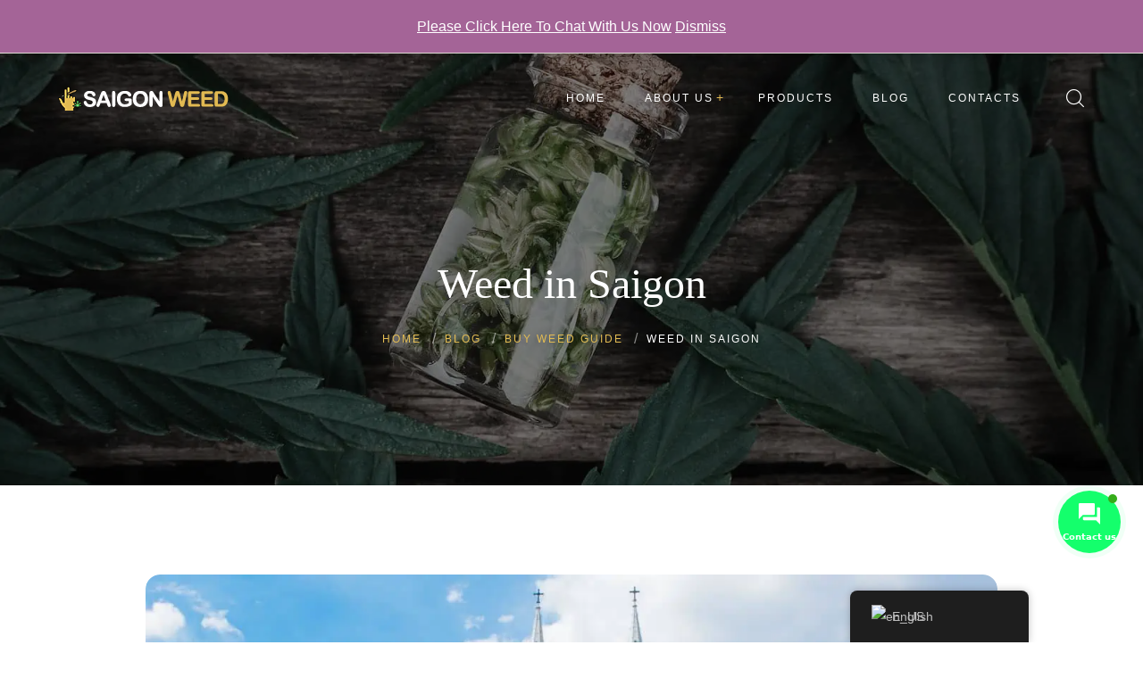

--- FILE ---
content_type: text/html; charset=UTF-8
request_url: https://saigonweed.com/weed-in-saigon/
body_size: 22588
content:
<!DOCTYPE html><html lang="en-US" prefix="og: https://ogp.me/ns#"><head><meta charset="UTF-8"><link rel="preconnect" href="https://fonts.gstatic.com/" crossorigin /><script src="[data-uri]" defer></script><script data-optimized="1" src="https://saigonweed.com/wp-content/plugins/litespeed-cache/assets/js/webfontloader.min.js" defer></script><link data-optimized="2" rel="stylesheet" href="https://saigonweed.com/wp-content/litespeed/css/61838d870183774fed0714ed812acdd8.css?ver=f1990" /><meta name="viewport" content="width=device-width"><link rel="profile" href="//gmpg.org/xfn/11"><style>img:is([sizes="auto" i], [sizes^="auto," i]) { contain-intrinsic-size: 3000px 1500px }</style><title>Weed in Saigon - Saigon Weed</title><meta name="description" content="Just come to Vietnam or on the way to Vietnam? And you are Looking for Weed in Saigon?"/><meta name="robots" content="follow, index, max-snippet:-1, max-video-preview:-1, max-image-preview:large"/><link rel="canonical" href="https://saigonweed.com/weed-in-saigon/" /><meta property="og:locale" content="en_US" /><meta property="og:type" content="article" /><meta property="og:title" content="Weed in Saigon - Saigon Weed" /><meta property="og:description" content="Just come to Vietnam or on the way to Vietnam? And you are Looking for Weed in Saigon?" /><meta property="og:url" content="https://saigonweed.com/weed-in-saigon/" /><meta property="og:site_name" content="Saigon Weed" /><meta property="article:publisher" content="https://www.facebook.com/weedsaigon" /><meta property="article:tag" content="Buy Weed Guide" /><meta property="article:tag" content="Buy Weed in Vietnam" /><meta property="article:section" content="Buy Weed Guide" /><meta property="og:updated_time" content="2023-01-31T11:56:43+07:00" /><meta property="og:image" content="https://saigonweed.com/wp-content/uploads/2023/01/Weed-in-saigon.jpg" /><meta property="og:image:secure_url" content="https://saigonweed.com/wp-content/uploads/2023/01/Weed-in-saigon.jpg" /><meta property="og:image:width" content="1200" /><meta property="og:image:height" content="628" /><meta property="og:image:alt" content="Weed in saigon - Saigon Weed - saigonweed.com" /><meta property="og:image:type" content="image/jpeg" /><meta property="article:published_time" content="2023-01-08T17:56:00+07:00" /><meta property="article:modified_time" content="2023-01-31T11:56:43+07:00" /><meta name="twitter:card" content="summary_large_image" /><meta name="twitter:title" content="Weed in Saigon - Saigon Weed" /><meta name="twitter:description" content="Just come to Vietnam or on the way to Vietnam? And you are Looking for Weed in Saigon?" /><meta name="twitter:image" content="https://saigonweed.com/wp-content/uploads/2023/01/Weed-in-saigon.jpg" /><meta name="twitter:label1" content="Written by" /><meta name="twitter:data1" content="Saigon Stoner" /><meta name="twitter:label2" content="Time to read" /><meta name="twitter:data2" content="4 minutes" /> <script type="application/ld+json" class="rank-math-schema-pro">{"@context":"https://schema.org","@graph":[{"@type":"Organization","@id":"https://saigonweed.com/#organization","name":"Saigon Weed","sameAs":["https://www.facebook.com/weedsaigon"],"logo":{"@type":"ImageObject","@id":"https://saigonweed.com/#logo","url":"https://saigonweed.com/wp-content/uploads/2019/06/saigon-weed-logo-white-1.png","contentUrl":"https://saigonweed.com/wp-content/uploads/2019/06/saigon-weed-logo-white-1.png","caption":"Saigon Weed","inLanguage":"en-US","width":"385","height":"54"}},{"@type":"WebSite","@id":"https://saigonweed.com/#website","url":"https://saigonweed.com","name":"Saigon Weed","publisher":{"@id":"https://saigonweed.com/#organization"},"inLanguage":"en-US"},{"@type":"ImageObject","@id":"https://saigonweed.com/wp-content/uploads/2023/01/Weed-in-saigon.jpg","url":"https://saigonweed.com/wp-content/uploads/2023/01/Weed-in-saigon.jpg","width":"1200","height":"628","caption":"Weed in saigon - Saigon Weed - saigonweed.com","inLanguage":"en-US"},{"@type":"WebPage","@id":"https://saigonweed.com/weed-in-saigon/#webpage","url":"https://saigonweed.com/weed-in-saigon/","name":"Weed in Saigon - Saigon Weed","datePublished":"2023-01-08T17:56:00+07:00","dateModified":"2023-01-31T11:56:43+07:00","isPartOf":{"@id":"https://saigonweed.com/#website"},"primaryImageOfPage":{"@id":"https://saigonweed.com/wp-content/uploads/2023/01/Weed-in-saigon.jpg"},"inLanguage":"en-US"},{"@type":"Person","@id":"https://saigonweed.com/weed-in-saigon/#author","name":"Saigon Stoner","image":{"@type":"ImageObject","@id":"https://saigonweed.com/wp-content/litespeed/avatar/5ea7f3c9acb39713679cf062dfe36663.jpg?ver=1769685161","url":"https://saigonweed.com/wp-content/litespeed/avatar/5ea7f3c9acb39713679cf062dfe36663.jpg?ver=1769685161","caption":"Saigon Stoner","inLanguage":"en-US"},"sameAs":["https://saigonweed.com"],"worksFor":{"@id":"https://saigonweed.com/#organization"}},{"@type":"BlogPosting","headline":"Weed in Saigon - Saigon Weed","keywords":"weed in saigon","datePublished":"2023-01-08T17:56:00+07:00","dateModified":"2023-01-31T11:56:43+07:00","articleSection":"Buy Weed Guide","author":{"@id":"https://saigonweed.com/weed-in-saigon/#author","name":"Saigon Stoner"},"publisher":{"@id":"https://saigonweed.com/#organization"},"description":"Just come to Vietnam or on the way to Vietnam? And you are Looking for Weed in Saigon?","name":"Weed in Saigon - Saigon Weed","@id":"https://saigonweed.com/weed-in-saigon/#richSnippet","isPartOf":{"@id":"https://saigonweed.com/weed-in-saigon/#webpage"},"image":{"@id":"https://saigonweed.com/wp-content/uploads/2023/01/Weed-in-saigon.jpg"},"inLanguage":"en-US","mainEntityOfPage":{"@id":"https://saigonweed.com/weed-in-saigon/#webpage"}}]}</script> <link rel='dns-prefetch' href='//fonts.googleapis.com' /><link rel="alternate" type="application/rss+xml" title="Saigon Weed &raquo; Feed" href="https://saigonweed.com/feed/" /><link rel="alternate" type="application/rss+xml" title="Saigon Weed &raquo; Comments Feed" href="https://saigonweed.com/comments/feed/" /><link rel="alternate" type="application/rss+xml" title="Saigon Weed &raquo; Weed in Saigon Comments Feed" href="https://saigonweed.com/weed-in-saigon/feed/" /><style id='wp-block-library-theme-inline-css' type='text/css'>.wp-block-audio :where(figcaption){color:#555;font-size:13px;text-align:center}.is-dark-theme .wp-block-audio :where(figcaption){color:#ffffffa6}.wp-block-audio{margin:0 0 1em}.wp-block-code{border:1px solid #ccc;border-radius:4px;font-family:Menlo,Consolas,monaco,monospace;padding:.8em 1em}.wp-block-embed :where(figcaption){color:#555;font-size:13px;text-align:center}.is-dark-theme .wp-block-embed :where(figcaption){color:#ffffffa6}.wp-block-embed{margin:0 0 1em}.blocks-gallery-caption{color:#555;font-size:13px;text-align:center}.is-dark-theme .blocks-gallery-caption{color:#ffffffa6}:root :where(.wp-block-image figcaption){color:#555;font-size:13px;text-align:center}.is-dark-theme :root :where(.wp-block-image figcaption){color:#ffffffa6}.wp-block-image{margin:0 0 1em}.wp-block-pullquote{border-bottom:4px solid;border-top:4px solid;color:currentColor;margin-bottom:1.75em}.wp-block-pullquote cite,.wp-block-pullquote footer,.wp-block-pullquote__citation{color:currentColor;font-size:.8125em;font-style:normal;text-transform:uppercase}.wp-block-quote{border-left:.25em solid;margin:0 0 1.75em;padding-left:1em}.wp-block-quote cite,.wp-block-quote footer{color:currentColor;font-size:.8125em;font-style:normal;position:relative}.wp-block-quote:where(.has-text-align-right){border-left:none;border-right:.25em solid;padding-left:0;padding-right:1em}.wp-block-quote:where(.has-text-align-center){border:none;padding-left:0}.wp-block-quote.is-large,.wp-block-quote.is-style-large,.wp-block-quote:where(.is-style-plain){border:none}.wp-block-search .wp-block-search__label{font-weight:700}.wp-block-search__button{border:1px solid #ccc;padding:.375em .625em}:where(.wp-block-group.has-background){padding:1.25em 2.375em}.wp-block-separator.has-css-opacity{opacity:.4}.wp-block-separator{border:none;border-bottom:2px solid;margin-left:auto;margin-right:auto}.wp-block-separator.has-alpha-channel-opacity{opacity:1}.wp-block-separator:not(.is-style-wide):not(.is-style-dots){width:100px}.wp-block-separator.has-background:not(.is-style-dots){border-bottom:none;height:1px}.wp-block-separator.has-background:not(.is-style-wide):not(.is-style-dots){height:2px}.wp-block-table{margin:0 0 1em}.wp-block-table td,.wp-block-table th{word-break:normal}.wp-block-table :where(figcaption){color:#555;font-size:13px;text-align:center}.is-dark-theme .wp-block-table :where(figcaption){color:#ffffffa6}.wp-block-video :where(figcaption){color:#555;font-size:13px;text-align:center}.is-dark-theme .wp-block-video :where(figcaption){color:#ffffffa6}.wp-block-video{margin:0 0 1em}:root :where(.wp-block-template-part.has-background){margin-bottom:0;margin-top:0;padding:1.25em 2.375em}</style><style id='classic-theme-styles-inline-css' type='text/css'>/*! This file is auto-generated */
.wp-block-button__link{color:#fff;background-color:#32373c;border-radius:9999px;box-shadow:none;text-decoration:none;padding:calc(.667em + 2px) calc(1.333em + 2px);font-size:1.125em}.wp-block-file__button{background:#32373c;color:#fff;text-decoration:none}</style><style id='global-styles-inline-css' type='text/css'>:root{--wp--preset--aspect-ratio--square: 1;--wp--preset--aspect-ratio--4-3: 4/3;--wp--preset--aspect-ratio--3-4: 3/4;--wp--preset--aspect-ratio--3-2: 3/2;--wp--preset--aspect-ratio--2-3: 2/3;--wp--preset--aspect-ratio--16-9: 16/9;--wp--preset--aspect-ratio--9-16: 9/16;--wp--preset--color--black: #565656;--wp--preset--color--cyan-bluish-gray: #abb8c3;--wp--preset--color--white: #ffffff;--wp--preset--color--pale-pink: #f78da7;--wp--preset--color--vivid-red: #cf2e2e;--wp--preset--color--luminous-vivid-orange: #ff6900;--wp--preset--color--luminous-vivid-amber: #fcb900;--wp--preset--color--light-green-cyan: #7bdcb5;--wp--preset--color--vivid-green-cyan: #00d084;--wp--preset--color--pale-cyan-blue: #8ed1fc;--wp--preset--color--vivid-cyan-blue: #0693e3;--wp--preset--color--vivid-purple: #9b51e0;--wp--preset--color--main-theme: #275C53;--wp--preset--color--gray: #F5F0EA;--wp--preset--gradient--vivid-cyan-blue-to-vivid-purple: linear-gradient(135deg,rgba(6,147,227,1) 0%,rgb(155,81,224) 100%);--wp--preset--gradient--light-green-cyan-to-vivid-green-cyan: linear-gradient(135deg,rgb(122,220,180) 0%,rgb(0,208,130) 100%);--wp--preset--gradient--luminous-vivid-amber-to-luminous-vivid-orange: linear-gradient(135deg,rgba(252,185,0,1) 0%,rgba(255,105,0,1) 100%);--wp--preset--gradient--luminous-vivid-orange-to-vivid-red: linear-gradient(135deg,rgba(255,105,0,1) 0%,rgb(207,46,46) 100%);--wp--preset--gradient--very-light-gray-to-cyan-bluish-gray: linear-gradient(135deg,rgb(238,238,238) 0%,rgb(169,184,195) 100%);--wp--preset--gradient--cool-to-warm-spectrum: linear-gradient(135deg,rgb(74,234,220) 0%,rgb(151,120,209) 20%,rgb(207,42,186) 40%,rgb(238,44,130) 60%,rgb(251,105,98) 80%,rgb(254,248,76) 100%);--wp--preset--gradient--blush-light-purple: linear-gradient(135deg,rgb(255,206,236) 0%,rgb(152,150,240) 100%);--wp--preset--gradient--blush-bordeaux: linear-gradient(135deg,rgb(254,205,165) 0%,rgb(254,45,45) 50%,rgb(107,0,62) 100%);--wp--preset--gradient--luminous-dusk: linear-gradient(135deg,rgb(255,203,112) 0%,rgb(199,81,192) 50%,rgb(65,88,208) 100%);--wp--preset--gradient--pale-ocean: linear-gradient(135deg,rgb(255,245,203) 0%,rgb(182,227,212) 50%,rgb(51,167,181) 100%);--wp--preset--gradient--electric-grass: linear-gradient(135deg,rgb(202,248,128) 0%,rgb(113,206,126) 100%);--wp--preset--gradient--midnight: linear-gradient(135deg,rgb(2,3,129) 0%,rgb(40,116,252) 100%);--wp--preset--font-size--small: 14px;--wp--preset--font-size--medium: 20px;--wp--preset--font-size--large: 24px;--wp--preset--font-size--x-large: 42px;--wp--preset--font-size--regular: 16px;--wp--preset--spacing--20: 0.44rem;--wp--preset--spacing--30: 0.67rem;--wp--preset--spacing--40: 1rem;--wp--preset--spacing--50: 1.5rem;--wp--preset--spacing--60: 2.25rem;--wp--preset--spacing--70: 3.38rem;--wp--preset--spacing--80: 5.06rem;--wp--preset--shadow--natural: 6px 6px 9px rgba(0, 0, 0, 0.2);--wp--preset--shadow--deep: 12px 12px 50px rgba(0, 0, 0, 0.4);--wp--preset--shadow--sharp: 6px 6px 0px rgba(0, 0, 0, 0.2);--wp--preset--shadow--outlined: 6px 6px 0px -3px rgba(255, 255, 255, 1), 6px 6px rgba(0, 0, 0, 1);--wp--preset--shadow--crisp: 6px 6px 0px rgba(0, 0, 0, 1);}:where(.is-layout-flex){gap: 0.5em;}:where(.is-layout-grid){gap: 0.5em;}body .is-layout-flex{display: flex;}.is-layout-flex{flex-wrap: wrap;align-items: center;}.is-layout-flex > :is(*, div){margin: 0;}body .is-layout-grid{display: grid;}.is-layout-grid > :is(*, div){margin: 0;}:where(.wp-block-columns.is-layout-flex){gap: 2em;}:where(.wp-block-columns.is-layout-grid){gap: 2em;}:where(.wp-block-post-template.is-layout-flex){gap: 1.25em;}:where(.wp-block-post-template.is-layout-grid){gap: 1.25em;}.has-black-color{color: var(--wp--preset--color--black) !important;}.has-cyan-bluish-gray-color{color: var(--wp--preset--color--cyan-bluish-gray) !important;}.has-white-color{color: var(--wp--preset--color--white) !important;}.has-pale-pink-color{color: var(--wp--preset--color--pale-pink) !important;}.has-vivid-red-color{color: var(--wp--preset--color--vivid-red) !important;}.has-luminous-vivid-orange-color{color: var(--wp--preset--color--luminous-vivid-orange) !important;}.has-luminous-vivid-amber-color{color: var(--wp--preset--color--luminous-vivid-amber) !important;}.has-light-green-cyan-color{color: var(--wp--preset--color--light-green-cyan) !important;}.has-vivid-green-cyan-color{color: var(--wp--preset--color--vivid-green-cyan) !important;}.has-pale-cyan-blue-color{color: var(--wp--preset--color--pale-cyan-blue) !important;}.has-vivid-cyan-blue-color{color: var(--wp--preset--color--vivid-cyan-blue) !important;}.has-vivid-purple-color{color: var(--wp--preset--color--vivid-purple) !important;}.has-black-background-color{background-color: var(--wp--preset--color--black) !important;}.has-cyan-bluish-gray-background-color{background-color: var(--wp--preset--color--cyan-bluish-gray) !important;}.has-white-background-color{background-color: var(--wp--preset--color--white) !important;}.has-pale-pink-background-color{background-color: var(--wp--preset--color--pale-pink) !important;}.has-vivid-red-background-color{background-color: var(--wp--preset--color--vivid-red) !important;}.has-luminous-vivid-orange-background-color{background-color: var(--wp--preset--color--luminous-vivid-orange) !important;}.has-luminous-vivid-amber-background-color{background-color: var(--wp--preset--color--luminous-vivid-amber) !important;}.has-light-green-cyan-background-color{background-color: var(--wp--preset--color--light-green-cyan) !important;}.has-vivid-green-cyan-background-color{background-color: var(--wp--preset--color--vivid-green-cyan) !important;}.has-pale-cyan-blue-background-color{background-color: var(--wp--preset--color--pale-cyan-blue) !important;}.has-vivid-cyan-blue-background-color{background-color: var(--wp--preset--color--vivid-cyan-blue) !important;}.has-vivid-purple-background-color{background-color: var(--wp--preset--color--vivid-purple) !important;}.has-black-border-color{border-color: var(--wp--preset--color--black) !important;}.has-cyan-bluish-gray-border-color{border-color: var(--wp--preset--color--cyan-bluish-gray) !important;}.has-white-border-color{border-color: var(--wp--preset--color--white) !important;}.has-pale-pink-border-color{border-color: var(--wp--preset--color--pale-pink) !important;}.has-vivid-red-border-color{border-color: var(--wp--preset--color--vivid-red) !important;}.has-luminous-vivid-orange-border-color{border-color: var(--wp--preset--color--luminous-vivid-orange) !important;}.has-luminous-vivid-amber-border-color{border-color: var(--wp--preset--color--luminous-vivid-amber) !important;}.has-light-green-cyan-border-color{border-color: var(--wp--preset--color--light-green-cyan) !important;}.has-vivid-green-cyan-border-color{border-color: var(--wp--preset--color--vivid-green-cyan) !important;}.has-pale-cyan-blue-border-color{border-color: var(--wp--preset--color--pale-cyan-blue) !important;}.has-vivid-cyan-blue-border-color{border-color: var(--wp--preset--color--vivid-cyan-blue) !important;}.has-vivid-purple-border-color{border-color: var(--wp--preset--color--vivid-purple) !important;}.has-vivid-cyan-blue-to-vivid-purple-gradient-background{background: var(--wp--preset--gradient--vivid-cyan-blue-to-vivid-purple) !important;}.has-light-green-cyan-to-vivid-green-cyan-gradient-background{background: var(--wp--preset--gradient--light-green-cyan-to-vivid-green-cyan) !important;}.has-luminous-vivid-amber-to-luminous-vivid-orange-gradient-background{background: var(--wp--preset--gradient--luminous-vivid-amber-to-luminous-vivid-orange) !important;}.has-luminous-vivid-orange-to-vivid-red-gradient-background{background: var(--wp--preset--gradient--luminous-vivid-orange-to-vivid-red) !important;}.has-very-light-gray-to-cyan-bluish-gray-gradient-background{background: var(--wp--preset--gradient--very-light-gray-to-cyan-bluish-gray) !important;}.has-cool-to-warm-spectrum-gradient-background{background: var(--wp--preset--gradient--cool-to-warm-spectrum) !important;}.has-blush-light-purple-gradient-background{background: var(--wp--preset--gradient--blush-light-purple) !important;}.has-blush-bordeaux-gradient-background{background: var(--wp--preset--gradient--blush-bordeaux) !important;}.has-luminous-dusk-gradient-background{background: var(--wp--preset--gradient--luminous-dusk) !important;}.has-pale-ocean-gradient-background{background: var(--wp--preset--gradient--pale-ocean) !important;}.has-electric-grass-gradient-background{background: var(--wp--preset--gradient--electric-grass) !important;}.has-midnight-gradient-background{background: var(--wp--preset--gradient--midnight) !important;}.has-small-font-size{font-size: var(--wp--preset--font-size--small) !important;}.has-medium-font-size{font-size: var(--wp--preset--font-size--medium) !important;}.has-large-font-size{font-size: var(--wp--preset--font-size--large) !important;}.has-x-large-font-size{font-size: var(--wp--preset--font-size--x-large) !important;}
:where(.wp-block-post-template.is-layout-flex){gap: 1.25em;}:where(.wp-block-post-template.is-layout-grid){gap: 1.25em;}
:where(.wp-block-columns.is-layout-flex){gap: 2em;}:where(.wp-block-columns.is-layout-grid){gap: 2em;}
:root :where(.wp-block-pullquote){font-size: 1.5em;line-height: 1.6;}</style><style id='woocommerce-inline-inline-css' type='text/css'>.woocommerce form .form-row .required { visibility: visible; }</style><style id='calmes-theme-style-inline-css' type='text/css'>@font-face {
			font-family: 'calmes-fontello';
			  src: url('https://saigonweed.com/wp-content/themes/calmes/assets/fontello/lte-calmes.eot?1.0');
			  src: url('https://saigonweed.com/wp-content/themes/calmes/assets/fontello/lte-calmes.eot?1.0#iefix') format('embedded-opentype'),
			       url('https://saigonweed.com/wp-content/themes/calmes/assets/fontello/lte-calmes.woff2?1.0') format('woff2'),
			       url('https://saigonweed.com/wp-content/themes/calmes/assets/fontello/lte-calmes.woff?1.0') format('woff'),
			       url('https://saigonweed.com/wp-content/themes/calmes/assets/fontello/lte-calmes.ttf?1.0') format('truetype'),
			       url('https://saigonweed.com/wp-content/themes/calmes/assets/fontello/lte-calmes.svg?1.0#lte-calmes') format('svg');
			  font-weight: normal;
			  font-style: normal;
			}
			:root {			  --main:   #275C53 !important;			  --second:   #E2BB53 !important;			  --gray:   #F5F0EA !important;			  --black:  #565656 !important;			  --white:  #FFFFFF !important;			  --red:   #E65338 !important;			  --yellow:   #F7B614 !important;			  --green:   #82B452 !important;--font-main: 'Jost' !important;			  			}				.lte-page-header { background-image: url(//saigonweed.com/wp-content/uploads/2019/06/inner_header-4.jpg.webp) !important; } #lte-nav-wrapper.lte-layout-pattern .lte-navbar { background-image: url(//saigonweed.com/wp-content/uploads/2021/01/pattern-01-008.png.webp) !important; } #nav-wrapper.lte-layout-transparent .lte-navbar.dark.affix { background-color: rgba(0,0,0,0.75) !important; } .lte-logo img { max-height: 27px !important; } .lte-layout-desktop-center-transparent .lte-navbar .lte-logo img { max-height: 90px !important; }</style><style id='fixedtoc-style-inline-css' type='text/css'>.ftwp-in-post#ftwp-container-outer { height: auto; } .ftwp-in-post#ftwp-container-outer.ftwp-float-left { width: auto; } #ftwp-container.ftwp-wrap #ftwp-contents { width: 250px; height: auto; } .ftwp-in-post#ftwp-container-outer #ftwp-contents { height: auto; } .ftwp-in-post#ftwp-container-outer.ftwp-float-left #ftwp-contents { width: auto; } #ftwp-container.ftwp-wrap #ftwp-trigger { width: 50px; height: 50px; font-size: 30px; } #ftwp-container #ftwp-trigger.ftwp-border-medium { font-size: 29px; } #ftwp-container.ftwp-wrap #ftwp-header { font-size: 22px; font-family: inherit; } #ftwp-container.ftwp-wrap #ftwp-header-title { font-weight: bold; } #ftwp-container.ftwp-wrap #ftwp-list { font-size: 14px; font-family: inherit; } #ftwp-container #ftwp-list.ftwp-liststyle-decimal .ftwp-anchor::before { font-size: 14px; } #ftwp-container #ftwp-list.ftwp-strong-first>.ftwp-item>.ftwp-anchor .ftwp-text { font-size: 15.4px; } #ftwp-container #ftwp-list.ftwp-strong-first.ftwp-liststyle-decimal>.ftwp-item>.ftwp-anchor::before { font-size: 15.4px; } #ftwp-container.ftwp-wrap #ftwp-trigger { color: #333; background: rgba(243,243,243,0.95); } #ftwp-container.ftwp-wrap #ftwp-trigger { border-color: rgba(51,51,51,0.95); } #ftwp-container.ftwp-wrap #ftwp-contents { border-color: rgba(51,51,51,0.95); } #ftwp-container.ftwp-wrap #ftwp-header { color: #333; background: rgba(243,243,243,0.95); } #ftwp-container.ftwp-wrap #ftwp-contents:hover #ftwp-header { background: #f3f3f3; } #ftwp-container.ftwp-wrap #ftwp-list { color: #333; background: rgba(243,243,243,0.95); } #ftwp-container.ftwp-wrap #ftwp-contents:hover #ftwp-list { background: #f3f3f3; } #ftwp-container.ftwp-wrap #ftwp-list .ftwp-anchor:hover { color: #00A368; } #ftwp-container.ftwp-wrap #ftwp-list .ftwp-anchor:focus, #ftwp-container.ftwp-wrap #ftwp-list .ftwp-active, #ftwp-container.ftwp-wrap #ftwp-list .ftwp-active:hover { color: #fff; } #ftwp-container.ftwp-wrap #ftwp-list .ftwp-text::before { background: rgba(221,51,51,0.95); } .ftwp-heading-target::before { background: rgba(221,51,51,0.95); }</style> <script type="text/javascript" src="https://saigonweed.com/wp-includes/js/jquery/jquery.min.js" id="jquery-core-js"></script> <script type="text/javascript" id="contactus-js-extra" src="[data-uri]" defer></script> <link rel="https://api.w.org/" href="https://saigonweed.com/wp-json/" /><link rel="alternate" title="JSON" type="application/json" href="https://saigonweed.com/wp-json/wp/v2/posts/20262" /><link rel="EditURI" type="application/rsd+xml" title="RSD" href="https://saigonweed.com/xmlrpc.php?rsd" /><meta name="generator" content="WordPress 6.8.3" /><link rel='shortlink' href='https://saigonweed.com/?p=20262' /><link rel="alternate" title="oEmbed (JSON)" type="application/json+oembed" href="https://saigonweed.com/wp-json/oembed/1.0/embed?url=https%3A%2F%2Fsaigonweed.com%2Fweed-in-saigon%2F" /><link rel="alternate" title="oEmbed (XML)" type="text/xml+oembed" href="https://saigonweed.com/wp-json/oembed/1.0/embed?url=https%3A%2F%2Fsaigonweed.com%2Fweed-in-saigon%2F&#038;format=xml" /><style>div.woocommerce-variation-add-to-cart-disabled { display: none ! important; }</style><link rel="alternate" hreflang="en-US" href="https://saigonweed.com/weed-in-saigon/"/><link rel="alternate" hreflang="ko-KR" href="https://saigonweed.com/ko/weed-in-saigon/"/><link rel="alternate" hreflang="ru-RU" href="https://saigonweed.com/ru/weed-in-saigon/"/><link rel="alternate" hreflang="zh-CN" href="https://saigonweed.com/zh/weed-in-saigon/"/><link rel="alternate" hreflang="fr-FR" href="https://saigonweed.com/fr/weed-in-saigon/"/><link rel="alternate" hreflang="es-ES" href="https://saigonweed.com/es/weed-in-saigon/"/><link rel="alternate" hreflang="en" href="https://saigonweed.com/weed-in-saigon/"/><link rel="alternate" hreflang="ko" href="https://saigonweed.com/ko/weed-in-saigon/"/><link rel="alternate" hreflang="ru" href="https://saigonweed.com/ru/weed-in-saigon/"/><link rel="alternate" hreflang="zh" href="https://saigonweed.com/zh/weed-in-saigon/"/><link rel="alternate" hreflang="fr" href="https://saigonweed.com/fr/weed-in-saigon/"/><link rel="alternate" hreflang="es" href="https://saigonweed.com/es/weed-in-saigon/"/><link rel="pingback" href="https://saigonweed.com/xmlrpc.php">	<noscript><style>.woocommerce-product-gallery{ opacity: 1 !important; }</style></noscript><style type="text/css">.recentcomments a{display:inline !important;padding:0 !important;margin:0 !important;}</style><script type="text/javascript" id="google_gtagjs" src="https://www.googletagmanager.com/gtag/js?id=UA-69286783-10"="async" defer data-deferred="1"></script> <script type="text/javascript" id="google_gtagjs-inline" src="[data-uri]" defer></script> <link rel="icon" href="https://saigonweed.com/wp-content/uploads/2019/06/cropped-saigon-weed-favicon-2-1-32x32.png" sizes="32x32" /><link rel="icon" href="https://saigonweed.com/wp-content/uploads/2019/06/cropped-saigon-weed-favicon-2-1-192x192.png" sizes="192x192" /><link rel="apple-touch-icon" href="https://saigonweed.com/wp-content/uploads/2019/06/cropped-saigon-weed-favicon-2-1-180x180.png" /><meta name="msapplication-TileImage" content="https://saigonweed.com/wp-content/uploads/2019/06/cropped-saigon-weed-favicon-2-1-270x270.png" /></head><body class="wp-singular post-template-default single single-post postid-20262 single-format-standard wp-theme-calmes wp-child-theme-calmes-child theme-calmes woocommerce-demo-store woocommerce-no-js translatepress-en_US full-width singular lte-body-white lte-background-white paceloader-disabled no-sidebar elementor-default elementor-kit-13200 has-ftoc"><div class="lte-content-wrapper  lte-layout-transparent-full"><div class="lte-header-wrapper header-h1  header-parallax lte-header-overlay hasBreadcrumbs lte-layout-transparent-full lte-pageheader-"><div class="lte-topbar-block lte-topbar-before-transparent-full"><div class="container"><div data-elementor-type="wp-post" data-elementor-id="9728" class="elementor elementor-9728" data-elementor-settings="[]"><div class="elementor-inner"><div class="elementor-section-wrap"><section class="elementor-section elementor-top-section elementor-element elementor-element-1a0d664b elementor-section-full_width elementor-section-height-default elementor-section-height-default" data-id="1a0d664b" data-element_type="section"><div class="elementor-container elementor-column-gap-default"><div class="elementor-row"><div class="elementor-column elementor-col-50 elementor-top-column elementor-element elementor-element-6ba9c6ce" data-id="6ba9c6ce" data-element_type="column"><div class="elementor-column-wrap elementor-element-populated"><div class="elementor-widget-wrap"><div class="elementor-element elementor-element-dec79bc lte-icons-align-tablet-center elementor-widget elementor-widget-lte-icons" data-id="dec79bc" data-element_type="widget" data-widget_type="lte-icons.default"><div class="elementor-widget-container"><ul class="lte-block-icon icons-count-1 lte-icon-space-sm lte-icon-shape-default lte-icon-background-disabled lte-icon-border-disabled lte-icon-color-main lte-icon-divider-disabled lte-icon-inner-padding- lte-icon-size-xsmall lte-header-color-default lte-icon-type-left lte-icon-align- lte-hover-animation-yes layout-inline lte-additional-disabled"><li class=""><a href="https://t.me/weed_mart"   class="lte-inner"><i aria-hidden="true" class="fab fa-telegram"></i><span class="lte-icon-content"> <span class="lte-header lte-span"> Click here to chat with Us NOW! </span> </span></a></li></ul></div></div></div></div></div><div class="elementor-column elementor-col-50 elementor-top-column elementor-element elementor-element-c03db80 elementor-hidden-tablet elementor-hidden-phone" data-id="c03db80" data-element_type="column"><div class="elementor-column-wrap elementor-element-populated"><div class="elementor-widget-wrap"><div class="elementor-element elementor-element-99ac59f elementor-widget elementor-widget-shortcode" data-id="99ac59f" data-element_type="widget" data-widget_type="shortcode.default"><div class="elementor-widget-container"><div class="elementor-shortcode"><div class="lte-social lte-nav-second lte-type-"><ul><li><a href="https://t.me/weed_mart" target="_blank"><span class="calmes_fa5_icons fab fa-telegram"></span></a></li><li><a href="https://www.facebook.com/weedsaigon/" target="_blank"><span class="calmes_fa5_icons fab fa-facebook"></span></a></li><li><a href="https://www.youtube.com/channel/UCX8a33ebL5Girc8EuA-wpsg" target="_blank"><span class="queeny_fa5_icons fab fa-youtube"></span></a></li><li><a href="https://www.pinterest.com/saigonweed" target="_blank"><span class="calmes_fa5_icons fab fa-pinterest"></span></a></li><li><a href="https://twitter.com/SaigonWeed" target="_blank"><span class="calmes_fa5_icons fab fa-twitter"></span></a></li><li><a href="https://www.linkedin.com/company/saigon-weed" target="_blank"><span class="calmes_fa5_icons fab fa-linkedin"></span></a></li></ul></div></div></div></div></div></div></div></div></div></section></div></div></div></div></div><div id="lte-nav-wrapper" class="lte-layout-transparent-full lte-nav-color-white"><nav class="lte-navbar" data-spy="affix" data-offset-top="0"><div class="container"><div class="lte-navbar-logo">
<a class="lte-logo" href="https://saigonweed.com/"><img src="//saigonweed.com/wp-content/uploads/2019/06/saigon-weed-logo-dark-1x-1.png.webp" alt="Saigon Weed" srcset="//saigonweed.com/wp-content/uploads/2019/06/saigon-weed-logo-dark-1x-1.png.webp 1x,//saigonweed.com/wp-content/uploads/2019/06/saigon-weed-logo-dark-1.png.webp 2x"></a></div><div class="lte-navbar-items navbar-mobile-black navbar-collapse collapse" data-mobile-screen-width="1198"><div class="toggle-wrap">
<a class="lte-logo" href="https://saigonweed.com/"><img src="//saigonweed.com/wp-content/uploads/2019/06/saigon-weed-logo-dark-1x-1.png.webp" alt="Saigon Weed" srcset="//saigonweed.com/wp-content/uploads/2019/06/saigon-weed-logo-dark-1x-1.png.webp 1x,//saigonweed.com/wp-content/uploads/2019/06/saigon-weed-logo-dark-1.png.webp 2x"></a>
<button type="button" class="lte-navbar-toggle collapsed">
<span class="close">&times;</span>
</button><div class="clearfix"></div></div><ul id="menu-main-menu" class="lte-ul-nav"><li id="menu-item-14249" class="menu-item menu-item-type-custom menu-item-object-custom menu-item-14249"><a href="/" ><span><span>Home</span></span></a></li><li id="menu-item-3557" class="menu-item menu-item-type-custom menu-item-object-custom menu-item-has-children menu-item-3557"><a ><span><span>About us</span></span></a><ul class="sub-menu"><li id="menu-item-13645" class="menu-item menu-item-type-post_type menu-item-object-page menu-item-13645"><a href="https://saigonweed.com/testimonials/" ><span><span>Testimonials</span></span></a></li><li id="menu-item-20043" class="menu-item menu-item-type-custom menu-item-object-custom menu-item-20043"><a href="/faq" ><span><span>FAQ</span></span></a></li><li id="menu-item-60" class="menu-item menu-item-type-custom menu-item-object-custom menu-item-60"><a href="/gallery" ><span><span>Gallery</span></span></a></li></ul></li><li id="menu-item-619" class="menu-item menu-item-type-custom menu-item-object-custom menu-item-619"><a href="/shop" ><span><span>Products</span></span></a></li><li id="menu-item-59" class="menu-item menu-item-type-custom menu-item-object-custom menu-item-59"><a href="/blog" ><span><span>Blog</span></span></a></li><li id="menu-item-13613" class="menu-item menu-item-type-post_type menu-item-object-page menu-item-13613"><a href="https://saigonweed.com/contacts/" ><span><span>Contacts</span></span></a></li></ul><div class="lte-mobile-controls"><div><ul><li class="lte-nav-search "><div class="lte-top-search-wrapper" data-source="default" data-base-href="https://saigonweed.com/">
<a href="#"  id="lte-top-search-ico-mobile"  class="lte-top-search-ico icon icon-magnifying-glass" aria-hidden="true"></a>
<input placeholder="Search" value="" type="text"></div></li></ul></div></div></div><div class="lte-navbar-icons"><ul><li class="lte-nav-search "><div class="lte-top-search-wrapper" data-source="default" data-base-href="https://saigonweed.com/">
<a href="#"  id="lte-top-search-ico"  class="lte-top-search-ico icon icon-magnifying-glass" aria-hidden="true"></a>
<a href="#" class="lte-top-search-ico-close " aria-hidden="true">&times;</a>
<input placeholder="Search" value="" type="text"></div></li></ul></div>
<button type="button" class="lte-navbar-toggle">
<span class="icon-bar top-bar"></span>
<span class="icon-bar middle-bar"></span>
<span class="icon-bar bottom-bar"></span>
</button></div></nav></div><header class="lte-page-header lte-parallax-yes"><div class="container"><div class="lte-header-h1-wrapper"><h1 class="header">Weed in Saigon</h1></div><ul class="breadcrumbs" typeof="BreadcrumbList" vocab="https://schema.org/"><li class="home"><span property="itemListElement" typeof="ListItem"><a property="item" typeof="WebPage" title="Go to Home." href="https://saigonweed.com" class="home"><span property="name">Home</span></a><meta property="position" content="1"></span></li><li class="post-root post post-post"><span property="itemListElement" typeof="ListItem"><a property="item" typeof="WebPage" title="Go to Blog." href="https://saigonweed.com/blog/" class="post-root post post-post"><span property="name">Blog</span></a><meta property="position" content="2"></span></li><li class="taxonomy category"><span property="itemListElement" typeof="ListItem"><a property="item" typeof="WebPage" title="Go to the Buy Weed Guide category archives." href="https://saigonweed.com/buy-weed-guide/" class="taxonomy category"><span property="name">Buy Weed Guide</span></a><meta property="position" content="3"></span></li><li class="post post-post current-item"><span property="itemListElement" typeof="ListItem"><span property="name">Weed in Saigon</span><meta property="position" content="4"></span></li></ul></div></header></div><div class="container main-wrapper"><div class="inner-page margin-post"><div class="row row-center"><div class="col-xl-8 col-lg-10 col-md-12 col-xs-12"><section class="blog-post"><article id="post-20262" class="post-20262 post type-post status-publish format-standard has-post-thumbnail hentry category-buy-weed-guide tag-buy-weed-guide tag-buy-weed-in-vietnam post-ftoc"><div class="entry-content clearfix" id="entry-div"><div class="image"><img width="1200" height="628" src="https://saigonweed.com/wp-content/uploads/2023/01/Weed-in-saigon.jpg.webp" class="attachment-calmes-post size-calmes-post wp-post-image" alt="Weed in saigon - Saigon Weed - saigonweed.com" decoding="async" fetchpriority="high" srcset="https://saigonweed.com/wp-content/uploads/2023/01/Weed-in-saigon.jpg.webp 1200w, https://saigonweed.com/wp-content/uploads/2023/01/Weed-in-saigon-300x157.jpg.webp 300w, https://saigonweed.com/wp-content/uploads/2023/01/Weed-in-saigon-1024x536.jpg.webp 1024w, https://saigonweed.com/wp-content/uploads/2023/01/Weed-in-saigon-768x402.jpg.webp 768w, https://saigonweed.com/wp-content/uploads/2023/01/Weed-in-saigon-100x52.jpg.webp 100w, https://saigonweed.com/wp-content/uploads/2023/01/Weed-in-saigon-800x419.jpg.webp 800w, https://saigonweed.com/wp-content/uploads/2023/01/Weed-in-saigon-480x251.jpg.webp 480w, https://saigonweed.com/wp-content/uploads/2023/01/Weed-in-saigon-600x314.jpg.webp 600w" sizes="(max-width: 1200px) 100vw, 1200px" title="Weed in Saigon - Saigon Weed - saigonweed.com"></div><div class="blog-info blog-info-post-top"><div class="blog-info-left"><div class="lte-post-headline"><ul class="lte-post-info"><li class="lte-post-date"><a href="https://saigonweed.com/weed-in-saigon/" class="lte-date"><span class="dt">January 8, 2023</span></a></li><li class="lte-post-category"></li></ul></div></div><div class="blog-info-right"><ul class="lte-post-info"><li class="lte-post-date"><a href="https://saigonweed.com/weed-in-saigon/" class="lte-date"><span class="dt">January 8, 2023</span></a></li><li class="lte-icon-comments"><span>0 comments</span></li><li class="lte-icon-fav">
<span>3 Views</span></li></ul></div></div><div class="lte-description"><div class="text lte-text-page clearfix"><div id="ftwp-postcontent"><p>Just come to Vietnam or on the way to Vietnam? And you are Looking for Weed in Saigon?</p><div id="ftwp-container-outer" class="ftwp-in-post ftwp-float-left"><div id="ftwp-container" class="ftwp-wrap ftwp-hidden-state ftwp-minimize ftwp-middle-right"><button type="button" id="ftwp-trigger" class="ftwp-shape-round ftwp-border-medium" title="click To Maximize The Table Of Contents"><span class="ftwp-trigger-icon ftwp-icon-bullet"></span></button><nav id="ftwp-contents" class="ftwp-shape-square ftwp-border-medium"><header id="ftwp-header"><span id="ftwp-header-control" class="ftwp-icon-bullet"></span><button type="button" id="ftwp-header-minimize" class="ftwp-icon-expand" aria-labelledby="ftwp-header-title" aria-label="Expand or collapse"></button><h3 id="ftwp-header-title">Contents</h3></header><ol id="ftwp-list" class="ftwp-liststyle-decimal ftwp-effect-bounce-to-right ftwp-list-nest ftwp-strong-first ftwp-colexp ftwp-colexp-icon"><li class="ftwp-item"><a class="ftwp-anchor" href="#ftoc-heading-1"><span class="ftwp-text">Weed Laws in Vietnam</span></a></li><li class="ftwp-item"><a class="ftwp-anchor" href="#ftoc-heading-2"><span class="ftwp-text">Is it legal to smoke weed in saigon?</span></a></li><li class="ftwp-item"><a class="ftwp-anchor" href="#ftoc-heading-3"><span class="ftwp-text">Weed shop in saigon</span></a></li><li class="ftwp-item"><a class="ftwp-anchor" href="#ftoc-heading-4"><span class="ftwp-text">Where can i get weed in saigon?</span></a></li><li class="ftwp-item"><a class="ftwp-anchor" href="#ftoc-heading-5"><span class="ftwp-text">Where to smoke weed in saigon?</span></a></li></ol></nav></div></div><h2 id="ftoc-heading-1" class="wp-block-heading ftwp-heading">Weed Laws in Vietnam</h2><p> Cannabis has a wide range of health benefits and it can also help people with a variety of chronic diseases such as cancer, diabetes, arthritis and others. However, <strong>cannabis is banned in Vietnam.</strong></p><p>Vietnam still have a death sentence, and you can get executed by using or distributing drugs; cannabis included! The laws are mainly referring to imprisonment; if you’re lucky, but also, for selling or distributing, the penalties can lead you in front of shooting squad.</p><p>Very shock right? and we said, alright, no cannabis for us! After an initial thought, we decided to find a way to get and smoke around the country and do the most detailed research ever! Later, after talking with many locals, expats, tourists and reading many stories on different forums, we concluded that the laws aren’t enforced by the police officers when it comes to cannabis; especially if a foreigner consumes it.</p><p>Vietnam wants to become a huge tourist destination and police doesn’t want to bother foreigners for smoking a joint since it can possibly make a country less attractive for young travelers. It has its benefits, but also many disadvantages. For instance, in major cities where there is a huge expat community, you can walk around the street and smell cannabis on each step.</p><p>That’s cool at first sight, but when you think a bit about local people living there, it’s probably not the best thing ever! We saw many people openly walking around the city while smoking a huge spliff without caring about anything or anyone. It’s generally OK to smoke, but always use your common sense while doing anything illegal in a foreign country.</p><p>Especially in Vietnam since the cops are very corrupt, so if they want, they will get a considerable bribe from you. Don’t be the guy who is smoking in the middle of the street during the day. It’s stupid and not respectful to local people.</p><p>No matter what, don’t grow or sell weed there. Even if you’re a tourist, you will end up in huge trouble and possibly in life imprisonment. Also, don’t think about smuggling cannabis from the other country to Vietnam.</p><p>There are a lot of places where you can score good quality cannabis around the country, so don’t worry that you won’t find any.</p><h2 id="ftoc-heading-2" class="wp-block-heading ftwp-heading">I<strong>s it legal to smoke weed in saigon</strong>?</h2><p>Weed is not legal to smoke here in Vietnam but In major cities like Saigon where there is a huge expat community, you can walk around the street and smell cannabis on each step.</p><p>Just remember to smoke in secluded places, or nature, or bars where the owners are OK with smoking cannabis inside.</p><h2 id="ftoc-heading-3" class="wp-block-heading ftwp-heading">W<strong>eed shop in saigon</strong></h2><p>Weed is not legal in Vietnam yet, so is hard to find an Weed shop in HCMC, Vietnam.</p><p>Saigon is a very awesome city where you can do many things and enjoy a crazy nightlife. No matter which day of the week you decide to go to a party, there will be always something going on. Getting your hands on weed in Saigon is pretty easy and kind of safe, but always use your common sense. The laws are strict, but no one seems to force them, so even if you get caught, you can expect to pay a bribe that is usually around $100 or more.</p><h2 id="ftoc-heading-4" class="wp-block-heading ftwp-heading">W<strong>here can i get weed in saigon</strong>?</h2><p>Getting weed in Saigon is very easy and you must be very unlucky not to get your hands on some cannabis. The quality can vary a lot, but still, for the price you pay you will definitely get a certain buzz. Saigon is known for a vibrant nightlife so it&#8217;s not a surprise to see many tourists and expats having the best time of their lives around the city.</p><p>Once you&#8217;re walking around the streets of Saigon, you will smell cannabis here and there. Your best bet is by checking the popular backpackers&#8217; street called&nbsp;<em><strong>Bui Vien street</strong></em>.</p><p>The nightlife there is very vibrant and many street shops are around. Also, the bars filled with tourists are at each step, and you will definitely smell some cannabis from some of these.</p><p>You know what to do! 🙂</p><p>Also, on Bui Vien street, you will get approached by many taxi drivers who&#8217;d like to sell you cannabis openly on the street. Some people reported being scammed and not getting the real cannabis, so if possible, always try to check out the stuff before giving your money away. There are hundreds of ways how you can get scammed in Vietnam.</p><p>Don&#8217;t forget to check the intersection between&nbsp;<em><strong>Pham Ngu Lao street and De Tham street</strong></em>&nbsp;as there will be always a few motorbike drivers chilling and offering cannabis.</p><p>We found cannabis by checking the party events where foreigners come, so it was very easy to score some cannabis there.</p><p>The best bet would be to get to know expats who&#8217;re living in the city for a longer period as they probably have connections.</p><p>Also, don&#8217;t forget to check party hostels around Saigon!</p><p>Are you in Vietnam now? Check out our&nbsp;<a href="https://t.me/vnbudssaigon" target="_blank"><strong>Telegram Channel</strong></a> for all the best Weed stuffs.</p><p>Telegram Chat: <a href="https://t.me/vnbuds" target="_blank"><strong>https://t.me/vnbuds</strong></a><br>Telegram Channel: <a href="https://t.me/vnbudssaigon" target="_blank"><strong>https://t.me/vnbudssaigon</strong></a></p><h2 id="ftoc-heading-5" class="wp-block-heading ftwp-heading">W<strong>here to smoke weed in saigon</strong>?</h2><p>Please remember Always smoke in secluded places, or nature, or bars where the owners are OK with smoking cannabis inside.</p><p>View more:</p><ul class="wp-block-list"><li><a href="https://saigonweed.com/where-to-buy-weed-in-saigon-vietnam/"><strong>Where to Buy Weed in Saigon Vietnam?</strong></a></li><li><a href="https://saigonweed.com/all-you-have-to-know-about-weed-in-vietnam/"><strong>All You Have to Know About Weed in Vietnam</strong></a></li><li><strong><a href="https://saigonweed.com/the-impact-of-weed-on-vietnam-a-comprehensive-look/">The Impact of Weed on Vietnam: A Comprehensive Look</a></strong></li></ul></div></div></div><div class="clearfix"></div><div class="blog-info-post-bottom"><div class="tags-line"><div class="tags-line-left"><span class="lte-tags"><span class="tags-header">Tags:</span><span class="tags-short"><a href="https://saigonweed.com/tag/buy-weed-guide/" rel="tag">Buy Weed Guide</a><a href="https://saigonweed.com/tag/buy-weed-in-vietnam/" rel="tag">Buy Weed in Vietnam</a></span></span></div><div class="tags-line-right"><span class="lte-sharing-header"><span class="fa fa-share-alt"></span> <span class="header">Share</span></span><ul class="lte-sharing"><li><a href="https://www.facebook.com/sharer.php?u=https://saigonweed.com/weed-in-saigon/"><span class="lte-social-color fa fa-facebook"></span></a></li><li><a href="https://twitter.com/intent/tweet?link=https://saigonweed.com/weed-in-saigon/&#038;text=Weed%20in%20Saigon"><span class="lte-social-color fa fa-twitter"></span></a></li><li><a href="http://www.linkedin.com/shareArticle?mini=true&#038;url=https://saigonweed.com/weed-in-saigon/"><span class="lte-social-color fa fa-linkedin"></span></a></li></ul></div></div></div><div class="lte-related blog blog-block layout-two-cols"><div class="lte-heading"><h2 class="lte-header">Related <span>posts</span></h2></div><div class="row"><div class="col-xl-4 col-lg-6 col-md-6"><article id="post-14461" class="post-14461 post type-post status-publish format-standard has-post-thumbnail hentry category-buy-weed-guide tag-buy-weed-guide tag-buy-weed-in-vietnam post-ftoc">
<a href="https://saigonweed.com/where-to-buy-weed-in-saigon-vietnam/" class="lte-photo"><img width="790" height="550" src="https://saigonweed.com/wp-content/uploads/2020/05/where-to-buy-weed-in-saigon-vietnam-2-790x550.jpg.webp" class="attachment-calmes-blog size-calmes-blog wp-post-image" alt="Where to Buy Weed in Saigon, Vietnam - Saigon Weed - saigonweed.com" decoding="async" title="Where to Buy Weed in Saigon, Vietnam - Saigon Weed - saigonweed.com"><span class="lte-photo-overlay"></span></a><div class="lte-description">
<a href="https://saigonweed.com/where-to-buy-weed-in-saigon-vietnam/" class="lte-header"><h3>Where to Buy Weed in Saigon, Vietnam</h3></a><ul class="lte-post-info"><li class="lte-post-date"><a href="https://saigonweed.com/where-to-buy-weed-in-saigon-vietnam/" class="lte-date"><span class="dt">May 12, 2020</span></a></li><li class="lte-icon-comments"><span>0 comments</span></li><li class="lte-icon-fav">
<span>3 Views</span></li></ul></div></article></div></div></div></div></article><div id="comments" class="comments-area"><div class="comments-form-wrap">
<a class="anchor" id="comments-form"></a><div class="comments-form anchor"><div id="respond" class="comment-respond"><h3 id="reply-title" class="comment-reply-title">Leave a comment <small><a rel="nofollow" id="cancel-comment-reply-link" href="/weed-in-saigon/#respond" style="display:none;">Cancel reply</a></small></h3><form action="https://saigonweed.com/wp-comments-post.php" method="post" id="commentform" class="comment-form"><p class="comments_notes">Your email address will not be published. Required fields are marked *</p><div class="comments-field comments_message"><label for="comment" class="required">Your Message</label><textarea id="comment" name="comment" placeholder="Comment" aria-required="true"></textarea></div><div class="row"><div class="comments-field comments_author col-sm-6"><label for="author" class="required">Name</label><input id="author" name="author" type="text" placeholder="Name *" value="" size="30" aria-required="true" /></div><div class="comments-field comments_email col-sm-6"><label for="email" class="required">Email</label><input id="email" name="email" type="text" placeholder="Email *" value="" size="30" aria-required="true" /></div></div><p class="form-submit"><input name="submit" type="submit" id="send_comment" class="submit" value="Post Comment" /> <input type='hidden' name='comment_post_ID' value='20262' id='comment_post_ID' />
<input type='hidden' name='comment_parent' id='comment_parent' value='0' /></p></form></div></div></div></div></section></div></div></div></div></div><div class="lte-footer-wrapper lte-footer-layout-"><section id="lte-widgets-footer" class="lte-fw lte-footer-cols-4" ><div class="container"><div class="row row-center-x"><div class="col-lg-3 col-md-4 col-sm-6 col-ms-12 col-xs-12   clearfix"><div class="lte-footer-widget-area"><div id="lte_navmenu-2" class="widget widget_lte_navmenu"><h3 class="lte-header-widget hasIcon"><span class="widget-icon icon icon-marijuana"></span>Explore</h3><div class="menu-footer-container"><ul id="menu-footer" class="menu"><li id="menu-item-19546" class="menu-item menu-item-type-post_type menu-item-object-page menu-item-19546"><a href="https://saigonweed.com/shop/" >Products</a></li><li id="menu-item-19545" class="menu-item menu-item-type-post_type menu-item-object-page menu-item-19545"><a href="https://saigonweed.com/blog/" >Articles</a></li><li id="menu-item-19553" class="menu-item menu-item-type-taxonomy menu-item-object-product_cat menu-item-19553"><a href="https://saigonweed.com/flowers/" >Flowers</a></li><li id="menu-item-19542" class="menu-item menu-item-type-post_type menu-item-object-page menu-item-19542"><a href="https://saigonweed.com/testimonials/" >Feedback</a></li><li id="menu-item-19551" class="menu-item menu-item-type-taxonomy menu-item-object-product_cat menu-item-19551"><a href="https://saigonweed.com/cannabis-vape-pen/" >Vape Pen</a></li><li id="menu-item-20055" class="menu-item menu-item-type-custom menu-item-object-custom menu-item-20055"><a href="/faq" >FAQ</a></li><li id="menu-item-20023" class="menu-item menu-item-type-taxonomy menu-item-object-product_cat menu-item-20023"><a href="https://saigonweed.com/concentrates/" >Concentrates</a></li><li id="menu-item-19544" class="menu-item menu-item-type-post_type menu-item-object-page menu-item-19544"><a href="https://saigonweed.com/contacts/" >Contacts</a></li><li id="menu-item-20022" class="menu-item menu-item-type-taxonomy menu-item-object-product_cat menu-item-20022"><a href="https://saigonweed.com/accessories/" >Accessories</a></li></ul></div></div></div></div><div class="col-lg-3 col-md-4 col-sm-6 col-ms-12 col-xs-12   clearfix"><div class="lte-footer-widget-area"><div id="custom_html-4" class="widget_text widget widget_custom_html"><h3 class="lte-header-widget hasIcon"><span class="widget-icon icon icon-marijuana"></span>Opening hours</h3><div class="textwidget custom-html-widget">Monday - Friday.............09:00 - 20:00<br>
Saturday - Sunday...........10:00 - 19:00<br>
<a href="//www.dmca.com/Protection/Status.aspx?id=db5e3dbd-2609-4c2f-9031-93e49dbd57a0" title="DMCA.com Protection Status" class="dmca-badge"> <img class="aligncenter" src ="https://images.dmca.com/Badges/_dmca_premi_badge_1.png?ID=db5e3dbd-2609-4c2f-9031-93e49dbd57a0"  alt="DMCA.com Protection Status" /></a> <script src="https://images.dmca.com/Badges/DMCABadgeHelper.min.js"></script></div></div></div></div><div class="col-lg-3 col-md-4 col-sm-6 col-ms-12 col-xs-12   clearfix"><div class="lte-footer-widget-area"><div id="lte_gallery-2" class="widget widget_lte_gallery"><h3 class="lte-header-widget hasIcon"><span class="widget-icon icon icon-marijuana"></span>Recent photos<span class="last widget-icon icon icon-marijuana"></span></h3><div class="lte-widget-gallery"><article class="lte-item">
<a href="https://saigonweed.com/gallery/cannabis/" class="lte-photo"><img width="110" height="110" src="https://saigonweed.com/wp-content/uploads/2019/06/insta-01-110x110.jpg.webp" class="attachment-calmes-tiny-square size-calmes-tiny-square wp-post-image" alt="insta 01 - Saigon Weed - saigonweed.com" decoding="async" loading="lazy" srcset="https://saigonweed.com/wp-content/uploads/2019/06/insta-01-110x110.jpg.webp 110w, https://saigonweed.com/wp-content/uploads/2019/06/insta-01-150x150.jpg.webp 150w, https://saigonweed.com/wp-content/uploads/2019/06/insta-01-300x300.jpg.webp 300w, https://saigonweed.com/wp-content/uploads/2019/06/insta-01-768x768.jpg.webp 768w, https://saigonweed.com/wp-content/uploads/2019/06/insta-01-1024x1024.jpg.webp 1024w, https://saigonweed.com/wp-content/uploads/2019/06/insta-01-140x140.jpg.webp 140w, https://saigonweed.com/wp-content/uploads/2019/06/insta-01-100x100.jpg.webp 100w, https://saigonweed.com/wp-content/uploads/2019/06/insta-01-360x360.jpg.webp 360w, https://saigonweed.com/wp-content/uploads/2019/06/insta-01-800x800.jpg.webp 800w, https://saigonweed.com/wp-content/uploads/2019/06/insta-01-480x480.jpg.webp 480w, https://saigonweed.com/wp-content/uploads/2019/06/insta-01-600x600.jpg.webp 600w, https://saigonweed.com/wp-content/uploads/2019/06/insta-01.jpg.webp 1200w" sizes="auto, (max-width: 110px) 100vw, 110px" title="Cannabis - Saigon Weed - saigonweed.com"></a></article><article class="lte-item">
<a href="https://saigonweed.com/gallery/cbd/" class="lte-photo"><img width="110" height="110" src="https://saigonweed.com/wp-content/uploads/2019/06/insta-02-110x110.jpg.webp" class="attachment-calmes-tiny-square size-calmes-tiny-square wp-post-image" alt="insta 02 - Saigon Weed - saigonweed.com" decoding="async" loading="lazy" srcset="https://saigonweed.com/wp-content/uploads/2019/06/insta-02-110x110.jpg.webp 110w, https://saigonweed.com/wp-content/uploads/2019/06/insta-02-150x150.jpg.webp 150w, https://saigonweed.com/wp-content/uploads/2019/06/insta-02-300x300.jpg.webp 300w, https://saigonweed.com/wp-content/uploads/2019/06/insta-02-768x768.jpg.webp 768w, https://saigonweed.com/wp-content/uploads/2019/06/insta-02-1024x1024.jpg.webp 1024w, https://saigonweed.com/wp-content/uploads/2019/06/insta-02-140x140.jpg.webp 140w, https://saigonweed.com/wp-content/uploads/2019/06/insta-02-100x100.jpg.webp 100w, https://saigonweed.com/wp-content/uploads/2019/06/insta-02-360x360.jpg.webp 360w, https://saigonweed.com/wp-content/uploads/2019/06/insta-02-800x800.jpg.webp 800w, https://saigonweed.com/wp-content/uploads/2019/06/insta-02-480x480.jpg.webp 480w, https://saigonweed.com/wp-content/uploads/2019/06/insta-02-600x600.jpg.webp 600w, https://saigonweed.com/wp-content/uploads/2019/06/insta-02.jpg.webp 1200w" sizes="auto, (max-width: 110px) 100vw, 110px" title="CBD - Saigon Weed - saigonweed.com"></a></article><article class="lte-item">
<a href="https://saigonweed.com/gallery/concentrates/" class="lte-photo"><img width="110" height="110" src="https://saigonweed.com/wp-content/uploads/2019/06/insta-03-110x110.jpg.webp" class="attachment-calmes-tiny-square size-calmes-tiny-square wp-post-image" alt="insta 03 - Saigon Weed - saigonweed.com" decoding="async" loading="lazy" srcset="https://saigonweed.com/wp-content/uploads/2019/06/insta-03-110x110.jpg.webp 110w, https://saigonweed.com/wp-content/uploads/2019/06/insta-03-150x150.jpg.webp 150w, https://saigonweed.com/wp-content/uploads/2019/06/insta-03-300x300.jpg.webp 300w, https://saigonweed.com/wp-content/uploads/2019/06/insta-03-768x768.jpg.webp 768w, https://saigonweed.com/wp-content/uploads/2019/06/insta-03-1024x1024.jpg.webp 1024w, https://saigonweed.com/wp-content/uploads/2019/06/insta-03-140x140.jpg.webp 140w, https://saigonweed.com/wp-content/uploads/2019/06/insta-03-100x100.jpg.webp 100w, https://saigonweed.com/wp-content/uploads/2019/06/insta-03-360x360.jpg.webp 360w, https://saigonweed.com/wp-content/uploads/2019/06/insta-03-800x800.jpg.webp 800w, https://saigonweed.com/wp-content/uploads/2019/06/insta-03-480x480.jpg.webp 480w, https://saigonweed.com/wp-content/uploads/2019/06/insta-03-600x600.jpg.webp 600w, https://saigonweed.com/wp-content/uploads/2019/06/insta-03.jpg.webp 1200w" sizes="auto, (max-width: 110px) 100vw, 110px" title="Concentrates - Saigon Weed - saigonweed.com"></a></article><article class="lte-item">
<a href="https://saigonweed.com/gallery/dispensary/" class="lte-photo"><img width="110" height="110" src="https://saigonweed.com/wp-content/uploads/2019/06/insta-04-110x110.jpg.webp" class="attachment-calmes-tiny-square size-calmes-tiny-square wp-post-image" alt="insta 04 - Saigon Weed - saigonweed.com" decoding="async" loading="lazy" srcset="https://saigonweed.com/wp-content/uploads/2019/06/insta-04-110x110.jpg.webp 110w, https://saigonweed.com/wp-content/uploads/2019/06/insta-04-150x150.jpg.webp 150w, https://saigonweed.com/wp-content/uploads/2019/06/insta-04-300x300.jpg.webp 300w, https://saigonweed.com/wp-content/uploads/2019/06/insta-04-768x768.jpg.webp 768w, https://saigonweed.com/wp-content/uploads/2019/06/insta-04-1024x1024.jpg.webp 1024w, https://saigonweed.com/wp-content/uploads/2019/06/insta-04-140x140.jpg.webp 140w, https://saigonweed.com/wp-content/uploads/2019/06/insta-04-100x100.jpg.webp 100w, https://saigonweed.com/wp-content/uploads/2019/06/insta-04-360x360.jpg.webp 360w, https://saigonweed.com/wp-content/uploads/2019/06/insta-04-800x800.jpg.webp 800w, https://saigonweed.com/wp-content/uploads/2019/06/insta-04-480x480.jpg.webp 480w, https://saigonweed.com/wp-content/uploads/2019/06/insta-04-600x600.jpg.webp 600w, https://saigonweed.com/wp-content/uploads/2019/06/insta-04.jpg.webp 1200w" sizes="auto, (max-width: 110px) 100vw, 110px" title="Dispensary - Saigon Weed - saigonweed.com"></a></article><article class="lte-item">
<a href="https://saigonweed.com/gallery/accessories/" class="lte-photo"><img width="110" height="110" src="https://saigonweed.com/wp-content/uploads/2019/06/insta-05-110x110.jpg.webp" class="attachment-calmes-tiny-square size-calmes-tiny-square wp-post-image" alt="insta 05 - Saigon Weed - saigonweed.com" decoding="async" loading="lazy" srcset="https://saigonweed.com/wp-content/uploads/2019/06/insta-05-110x110.jpg.webp 110w, https://saigonweed.com/wp-content/uploads/2019/06/insta-05-150x150.jpg.webp 150w, https://saigonweed.com/wp-content/uploads/2019/06/insta-05-300x300.jpg.webp 300w, https://saigonweed.com/wp-content/uploads/2019/06/insta-05-768x768.jpg.webp 768w, https://saigonweed.com/wp-content/uploads/2019/06/insta-05-1024x1024.jpg.webp 1024w, https://saigonweed.com/wp-content/uploads/2019/06/insta-05-140x140.jpg.webp 140w, https://saigonweed.com/wp-content/uploads/2019/06/insta-05-100x100.jpg.webp 100w, https://saigonweed.com/wp-content/uploads/2019/06/insta-05-360x360.jpg.webp 360w, https://saigonweed.com/wp-content/uploads/2019/06/insta-05-800x800.jpg.webp 800w, https://saigonweed.com/wp-content/uploads/2019/06/insta-05-480x480.jpg.webp 480w, https://saigonweed.com/wp-content/uploads/2019/06/insta-05-600x600.jpg.webp 600w, https://saigonweed.com/wp-content/uploads/2019/06/insta-05.jpg.webp 1200w" sizes="auto, (max-width: 110px) 100vw, 110px" title="Accessories - Saigon Weed - saigonweed.com"></a></article><article class="lte-item">
<a href="https://saigonweed.com/gallery/edibles/" class="lte-photo"><img width="110" height="110" src="https://saigonweed.com/wp-content/uploads/2019/06/insta-06-110x110.jpg.webp" class="attachment-calmes-tiny-square size-calmes-tiny-square wp-post-image" alt="insta 06 - Saigon Weed - saigonweed.com" decoding="async" loading="lazy" srcset="https://saigonweed.com/wp-content/uploads/2019/06/insta-06-110x110.jpg.webp 110w, https://saigonweed.com/wp-content/uploads/2019/06/insta-06-150x150.jpg.webp 150w, https://saigonweed.com/wp-content/uploads/2019/06/insta-06-300x300.jpg.webp 300w, https://saigonweed.com/wp-content/uploads/2019/06/insta-06-768x768.jpg.webp 768w, https://saigonweed.com/wp-content/uploads/2019/06/insta-06-1024x1024.jpg.webp 1024w, https://saigonweed.com/wp-content/uploads/2019/06/insta-06-140x140.jpg.webp 140w, https://saigonweed.com/wp-content/uploads/2019/06/insta-06-100x100.jpg.webp 100w, https://saigonweed.com/wp-content/uploads/2019/06/insta-06-360x360.jpg.webp 360w, https://saigonweed.com/wp-content/uploads/2019/06/insta-06-800x800.jpg.webp 800w, https://saigonweed.com/wp-content/uploads/2019/06/insta-06-480x480.jpg.webp 480w, https://saigonweed.com/wp-content/uploads/2019/06/insta-06-600x600.jpg.webp 600w, https://saigonweed.com/wp-content/uploads/2019/06/insta-06.jpg.webp 1200w" sizes="auto, (max-width: 110px) 100vw, 110px" title="Edibles - Saigon Weed - saigonweed.com"></a></article></div></div></div></div><div class="col-lg-3 col-md-4 col-sm-6 col-ms-12 col-xs-12 hidden-xs hidden-ms hidden-sm hidden-md clearfix"><div class="lte-footer-widget-area"><div id="text-17" class="widget widget_text"><h3 class="lte-header-widget hasIcon"><span class="widget-icon icon icon-marijuana"></span>Subscribe</h3><div class="textwidget"><p>Etiam consequat sem ullamcorper, euismod metus sit amet, tristique justo.</p><p><script src="[data-uri]" defer></script></p><form id="mc4wp-form-1" class="mc4wp-form mc4wp-form-806" method="post" data-id="806" data-name="Subscribe Form" ><div class="mc4wp-form-fields"><div class="input-group">
<input type="email" name="EMAIL" placeholder="Your email ..." required /><br />
<span class="input-group-append"><br />
<button class="lte-btn btn-lg btn-second" type="submit">Subscribe</button><br />
</span></div></div><p><label style="display: none !important;">Leave this field empty if you&#8217;re human: <input type="text" name="_mc4wp_honeypot" value="" tabindex="-1" autocomplete="off" /></label><input type="hidden" name="_mc4wp_timestamp" value="1770119827" /><input type="hidden" name="_mc4wp_form_id" value="806" /><input type="hidden" name="_mc4wp_form_element_id" value="mc4wp-form-1" /></p><div class="mc4wp-response"></div></form><p></p></div></div></div></div></div></div></section><footer class="copyright-block copyright-layout-"><div class="container"><p><a href="https://saigonweed.com">Saigon Weed</a> © All Rights Reserved - 2021 - 2025</p></div></footer></div><template id="tp-language" data-tp-language="en_US"></template><script type="speculationrules">{"prefetch":[{"source":"document","where":{"and":[{"href_matches":"\/*"},{"not":{"href_matches":["\/wp-*.php","\/wp-admin\/*","\/wp-content\/uploads\/*","\/wp-content\/*","\/wp-content\/plugins\/*","\/wp-content\/themes\/calmes-child\/*","\/wp-content\/themes\/calmes\/*","\/*\\?(.+)"]}},{"not":{"selector_matches":"a[rel~=\"nofollow\"]"}},{"not":{"selector_matches":".no-prefetch, .no-prefetch a"}}]},"eagerness":"conservative"}]}</script> <p class="woocommerce-store-notice demo_store" data-notice-id="7a8c07b64ac5c05bfd7ed98f4a0256fd" style="display:none;"><a href="https://t.me/weed_mart">Please Click Here To Chat With Us Now</a> <a href="#" class="woocommerce-store-notice__dismiss-link">Dismiss</a></p><div id="trp-floater-ls" onclick="" data-no-translation class="trp-language-switcher-container trp-floater-ls-names trp-bottom-right trp-color-dark flags-full-names" ><div id="trp-floater-ls-current-language" class="trp-with-flags"><a href="#" class="trp-floater-ls-disabled-language trp-ls-disabled-language" onclick="event.preventDefault()">
<img class="trp-flag-image" src="https://saigonweed.com/wp-content/plugins/translatepress-multilingual/assets/images/flags/en_US.png" width="18" height="12" alt="en_US" title="English">English				</a></div><div id="trp-floater-ls-language-list" class="trp-with-flags" ><div class="trp-language-wrap"  style="padding: 11px;">                    <a href="https://saigonweed.com/ko/weed-in-saigon/"
title="Korean">
<img class="trp-flag-image" src="https://saigonweed.com/wp-content/plugins/translatepress-multilingual/assets/images/flags/ko_KR.png" width="18" height="12" alt="ko_KR" title="Korean">Korean					          </a>
<a href="https://saigonweed.com/ru/weed-in-saigon/"
title="Russian">
<img class="trp-flag-image" src="https://saigonweed.com/wp-content/plugins/translatepress-multilingual/assets/images/flags/ru_RU.png" width="18" height="12" alt="ru_RU" title="Russian">Russian					          </a>
<a href="https://saigonweed.com/zh/weed-in-saigon/"
title="Chinese">
<img class="trp-flag-image" src="https://saigonweed.com/wp-content/plugins/translatepress-multilingual/assets/images/flags/zh_CN.png" width="18" height="12" alt="zh_CN" title="Chinese">Chinese					          </a>
<a href="https://saigonweed.com/fr/weed-in-saigon/"
title="French">
<img class="trp-flag-image" src="https://saigonweed.com/wp-content/plugins/translatepress-multilingual/assets/images/flags/fr_FR.png" width="18" height="12" alt="fr_FR" title="French">French					          </a>
<a href="https://saigonweed.com/es/weed-in-saigon/"
title="Spanish">
<img class="trp-flag-image" src="https://saigonweed.com/wp-content/plugins/translatepress-multilingual/assets/images/flags/es_ES.png" width="18" height="12" alt="es_ES" title="Spanish">Spanish					          </a>
<a href="#" class="trp-floater-ls-disabled-language trp-ls-disabled-language" onclick="event.preventDefault()"><img class="trp-flag-image" src="https://saigonweed.com/wp-content/plugins/translatepress-multilingual/assets/images/flags/en_US.png" width="18" height="12" alt="en_US" title="English">English</a></div></div></div> <script src="[data-uri]" defer></script><div id="arcontactus"></div> <script type="text/javascript" id="arcu-main-js" src="[data-uri]" defer></script> <a href="#" class="lte-go-top floating lte-go-top-icon"><span class="go-top-icon-v2 icon icon-gotop"></span><span class="go-top-header">top</span></a>        <!--[if lte IE 9]> <script>'use strict';
            (function($) {
                $(document).ready(function() {
                    $('#ftwp-container').addClass('ftwp-ie9');
                });
            })(jQuery);</script> <![endif]--> <script type="text/javascript" src="[data-uri]" defer></script> <script type="text/javascript" id="contact-form-7-js-extra" src="[data-uri]" defer></script> <script type="text/javascript" id="woocommerce-js-extra" src="[data-uri]" defer></script> <script type="text/javascript" id="fixedtoc-js-js-extra" src="[data-uri]" defer></script> <script type="text/javascript" id="wp-i18n-js-after" src="[data-uri]" defer></script> <script type="text/javascript" id="elementor-pro-frontend-js-before" src="[data-uri]" defer></script> <script type="text/javascript" id="elementor-frontend-js-before" src="[data-uri]" defer></script> <script data-optimized="1" src="https://saigonweed.com/wp-content/litespeed/js/841a1b28677d0f6ee9dc2edb9e85388d.js?ver=f1990" defer></script><script defer src="https://static.cloudflareinsights.com/beacon.min.js/vcd15cbe7772f49c399c6a5babf22c1241717689176015" integrity="sha512-ZpsOmlRQV6y907TI0dKBHq9Md29nnaEIPlkf84rnaERnq6zvWvPUqr2ft8M1aS28oN72PdrCzSjY4U6VaAw1EQ==" data-cf-beacon='{"version":"2024.11.0","token":"3e1ac32ad7474040b0566dd82667ae43","r":1,"server_timing":{"name":{"cfCacheStatus":true,"cfEdge":true,"cfExtPri":true,"cfL4":true,"cfOrigin":true,"cfSpeedBrain":true},"location_startswith":null}}' crossorigin="anonymous"></script>
</body></html>
<!-- Page optimized by LiteSpeed Cache @2026-02-03 18:57:09 -->

<!-- Page cached by LiteSpeed Cache 5.5 on 2026-02-03 18:57:07 -->